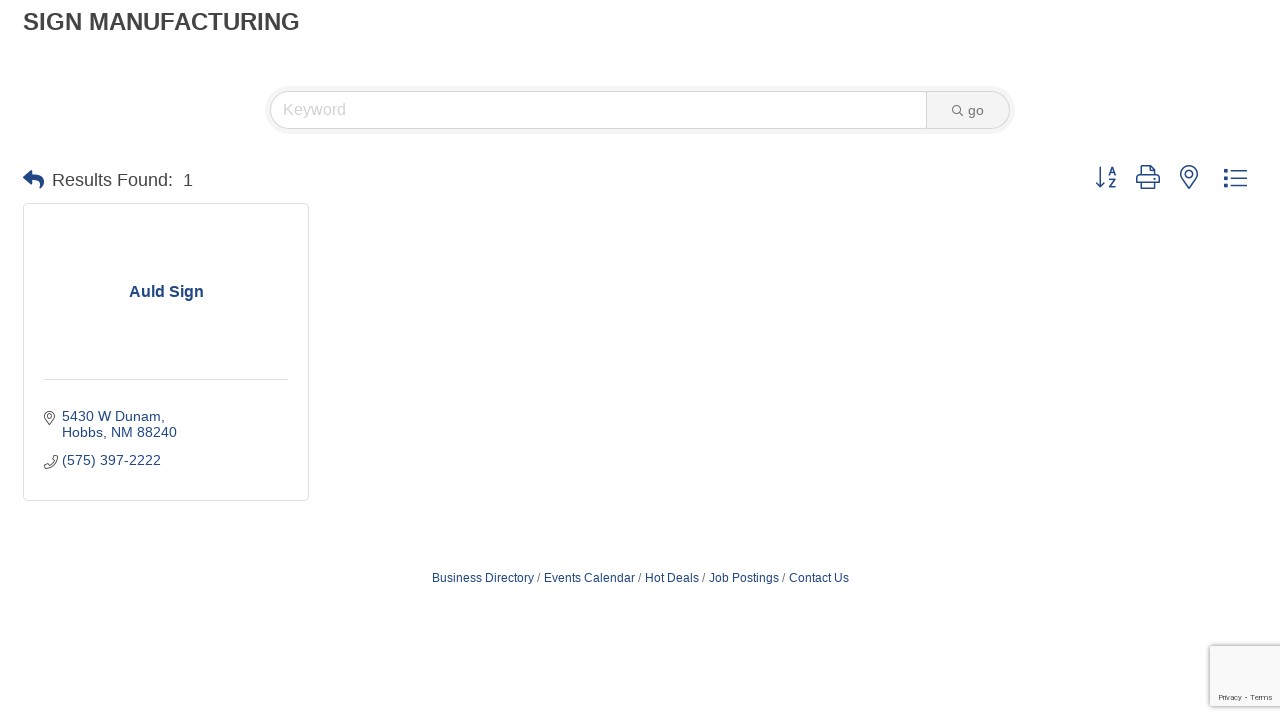

--- FILE ---
content_type: text/html; charset=utf-8
request_url: https://www.google.com/recaptcha/enterprise/anchor?ar=1&k=6LfI_T8rAAAAAMkWHrLP_GfSf3tLy9tKa839wcWa&co=aHR0cDovL2J1c2luZXNzLmhvYmJzLnNrcy5jb206ODA.&hl=en&v=PoyoqOPhxBO7pBk68S4YbpHZ&size=invisible&anchor-ms=20000&execute-ms=30000&cb=qgwrcl0dsa7
body_size: 48658
content:
<!DOCTYPE HTML><html dir="ltr" lang="en"><head><meta http-equiv="Content-Type" content="text/html; charset=UTF-8">
<meta http-equiv="X-UA-Compatible" content="IE=edge">
<title>reCAPTCHA</title>
<style type="text/css">
/* cyrillic-ext */
@font-face {
  font-family: 'Roboto';
  font-style: normal;
  font-weight: 400;
  font-stretch: 100%;
  src: url(//fonts.gstatic.com/s/roboto/v48/KFO7CnqEu92Fr1ME7kSn66aGLdTylUAMa3GUBHMdazTgWw.woff2) format('woff2');
  unicode-range: U+0460-052F, U+1C80-1C8A, U+20B4, U+2DE0-2DFF, U+A640-A69F, U+FE2E-FE2F;
}
/* cyrillic */
@font-face {
  font-family: 'Roboto';
  font-style: normal;
  font-weight: 400;
  font-stretch: 100%;
  src: url(//fonts.gstatic.com/s/roboto/v48/KFO7CnqEu92Fr1ME7kSn66aGLdTylUAMa3iUBHMdazTgWw.woff2) format('woff2');
  unicode-range: U+0301, U+0400-045F, U+0490-0491, U+04B0-04B1, U+2116;
}
/* greek-ext */
@font-face {
  font-family: 'Roboto';
  font-style: normal;
  font-weight: 400;
  font-stretch: 100%;
  src: url(//fonts.gstatic.com/s/roboto/v48/KFO7CnqEu92Fr1ME7kSn66aGLdTylUAMa3CUBHMdazTgWw.woff2) format('woff2');
  unicode-range: U+1F00-1FFF;
}
/* greek */
@font-face {
  font-family: 'Roboto';
  font-style: normal;
  font-weight: 400;
  font-stretch: 100%;
  src: url(//fonts.gstatic.com/s/roboto/v48/KFO7CnqEu92Fr1ME7kSn66aGLdTylUAMa3-UBHMdazTgWw.woff2) format('woff2');
  unicode-range: U+0370-0377, U+037A-037F, U+0384-038A, U+038C, U+038E-03A1, U+03A3-03FF;
}
/* math */
@font-face {
  font-family: 'Roboto';
  font-style: normal;
  font-weight: 400;
  font-stretch: 100%;
  src: url(//fonts.gstatic.com/s/roboto/v48/KFO7CnqEu92Fr1ME7kSn66aGLdTylUAMawCUBHMdazTgWw.woff2) format('woff2');
  unicode-range: U+0302-0303, U+0305, U+0307-0308, U+0310, U+0312, U+0315, U+031A, U+0326-0327, U+032C, U+032F-0330, U+0332-0333, U+0338, U+033A, U+0346, U+034D, U+0391-03A1, U+03A3-03A9, U+03B1-03C9, U+03D1, U+03D5-03D6, U+03F0-03F1, U+03F4-03F5, U+2016-2017, U+2034-2038, U+203C, U+2040, U+2043, U+2047, U+2050, U+2057, U+205F, U+2070-2071, U+2074-208E, U+2090-209C, U+20D0-20DC, U+20E1, U+20E5-20EF, U+2100-2112, U+2114-2115, U+2117-2121, U+2123-214F, U+2190, U+2192, U+2194-21AE, U+21B0-21E5, U+21F1-21F2, U+21F4-2211, U+2213-2214, U+2216-22FF, U+2308-230B, U+2310, U+2319, U+231C-2321, U+2336-237A, U+237C, U+2395, U+239B-23B7, U+23D0, U+23DC-23E1, U+2474-2475, U+25AF, U+25B3, U+25B7, U+25BD, U+25C1, U+25CA, U+25CC, U+25FB, U+266D-266F, U+27C0-27FF, U+2900-2AFF, U+2B0E-2B11, U+2B30-2B4C, U+2BFE, U+3030, U+FF5B, U+FF5D, U+1D400-1D7FF, U+1EE00-1EEFF;
}
/* symbols */
@font-face {
  font-family: 'Roboto';
  font-style: normal;
  font-weight: 400;
  font-stretch: 100%;
  src: url(//fonts.gstatic.com/s/roboto/v48/KFO7CnqEu92Fr1ME7kSn66aGLdTylUAMaxKUBHMdazTgWw.woff2) format('woff2');
  unicode-range: U+0001-000C, U+000E-001F, U+007F-009F, U+20DD-20E0, U+20E2-20E4, U+2150-218F, U+2190, U+2192, U+2194-2199, U+21AF, U+21E6-21F0, U+21F3, U+2218-2219, U+2299, U+22C4-22C6, U+2300-243F, U+2440-244A, U+2460-24FF, U+25A0-27BF, U+2800-28FF, U+2921-2922, U+2981, U+29BF, U+29EB, U+2B00-2BFF, U+4DC0-4DFF, U+FFF9-FFFB, U+10140-1018E, U+10190-1019C, U+101A0, U+101D0-101FD, U+102E0-102FB, U+10E60-10E7E, U+1D2C0-1D2D3, U+1D2E0-1D37F, U+1F000-1F0FF, U+1F100-1F1AD, U+1F1E6-1F1FF, U+1F30D-1F30F, U+1F315, U+1F31C, U+1F31E, U+1F320-1F32C, U+1F336, U+1F378, U+1F37D, U+1F382, U+1F393-1F39F, U+1F3A7-1F3A8, U+1F3AC-1F3AF, U+1F3C2, U+1F3C4-1F3C6, U+1F3CA-1F3CE, U+1F3D4-1F3E0, U+1F3ED, U+1F3F1-1F3F3, U+1F3F5-1F3F7, U+1F408, U+1F415, U+1F41F, U+1F426, U+1F43F, U+1F441-1F442, U+1F444, U+1F446-1F449, U+1F44C-1F44E, U+1F453, U+1F46A, U+1F47D, U+1F4A3, U+1F4B0, U+1F4B3, U+1F4B9, U+1F4BB, U+1F4BF, U+1F4C8-1F4CB, U+1F4D6, U+1F4DA, U+1F4DF, U+1F4E3-1F4E6, U+1F4EA-1F4ED, U+1F4F7, U+1F4F9-1F4FB, U+1F4FD-1F4FE, U+1F503, U+1F507-1F50B, U+1F50D, U+1F512-1F513, U+1F53E-1F54A, U+1F54F-1F5FA, U+1F610, U+1F650-1F67F, U+1F687, U+1F68D, U+1F691, U+1F694, U+1F698, U+1F6AD, U+1F6B2, U+1F6B9-1F6BA, U+1F6BC, U+1F6C6-1F6CF, U+1F6D3-1F6D7, U+1F6E0-1F6EA, U+1F6F0-1F6F3, U+1F6F7-1F6FC, U+1F700-1F7FF, U+1F800-1F80B, U+1F810-1F847, U+1F850-1F859, U+1F860-1F887, U+1F890-1F8AD, U+1F8B0-1F8BB, U+1F8C0-1F8C1, U+1F900-1F90B, U+1F93B, U+1F946, U+1F984, U+1F996, U+1F9E9, U+1FA00-1FA6F, U+1FA70-1FA7C, U+1FA80-1FA89, U+1FA8F-1FAC6, U+1FACE-1FADC, U+1FADF-1FAE9, U+1FAF0-1FAF8, U+1FB00-1FBFF;
}
/* vietnamese */
@font-face {
  font-family: 'Roboto';
  font-style: normal;
  font-weight: 400;
  font-stretch: 100%;
  src: url(//fonts.gstatic.com/s/roboto/v48/KFO7CnqEu92Fr1ME7kSn66aGLdTylUAMa3OUBHMdazTgWw.woff2) format('woff2');
  unicode-range: U+0102-0103, U+0110-0111, U+0128-0129, U+0168-0169, U+01A0-01A1, U+01AF-01B0, U+0300-0301, U+0303-0304, U+0308-0309, U+0323, U+0329, U+1EA0-1EF9, U+20AB;
}
/* latin-ext */
@font-face {
  font-family: 'Roboto';
  font-style: normal;
  font-weight: 400;
  font-stretch: 100%;
  src: url(//fonts.gstatic.com/s/roboto/v48/KFO7CnqEu92Fr1ME7kSn66aGLdTylUAMa3KUBHMdazTgWw.woff2) format('woff2');
  unicode-range: U+0100-02BA, U+02BD-02C5, U+02C7-02CC, U+02CE-02D7, U+02DD-02FF, U+0304, U+0308, U+0329, U+1D00-1DBF, U+1E00-1E9F, U+1EF2-1EFF, U+2020, U+20A0-20AB, U+20AD-20C0, U+2113, U+2C60-2C7F, U+A720-A7FF;
}
/* latin */
@font-face {
  font-family: 'Roboto';
  font-style: normal;
  font-weight: 400;
  font-stretch: 100%;
  src: url(//fonts.gstatic.com/s/roboto/v48/KFO7CnqEu92Fr1ME7kSn66aGLdTylUAMa3yUBHMdazQ.woff2) format('woff2');
  unicode-range: U+0000-00FF, U+0131, U+0152-0153, U+02BB-02BC, U+02C6, U+02DA, U+02DC, U+0304, U+0308, U+0329, U+2000-206F, U+20AC, U+2122, U+2191, U+2193, U+2212, U+2215, U+FEFF, U+FFFD;
}
/* cyrillic-ext */
@font-face {
  font-family: 'Roboto';
  font-style: normal;
  font-weight: 500;
  font-stretch: 100%;
  src: url(//fonts.gstatic.com/s/roboto/v48/KFO7CnqEu92Fr1ME7kSn66aGLdTylUAMa3GUBHMdazTgWw.woff2) format('woff2');
  unicode-range: U+0460-052F, U+1C80-1C8A, U+20B4, U+2DE0-2DFF, U+A640-A69F, U+FE2E-FE2F;
}
/* cyrillic */
@font-face {
  font-family: 'Roboto';
  font-style: normal;
  font-weight: 500;
  font-stretch: 100%;
  src: url(//fonts.gstatic.com/s/roboto/v48/KFO7CnqEu92Fr1ME7kSn66aGLdTylUAMa3iUBHMdazTgWw.woff2) format('woff2');
  unicode-range: U+0301, U+0400-045F, U+0490-0491, U+04B0-04B1, U+2116;
}
/* greek-ext */
@font-face {
  font-family: 'Roboto';
  font-style: normal;
  font-weight: 500;
  font-stretch: 100%;
  src: url(//fonts.gstatic.com/s/roboto/v48/KFO7CnqEu92Fr1ME7kSn66aGLdTylUAMa3CUBHMdazTgWw.woff2) format('woff2');
  unicode-range: U+1F00-1FFF;
}
/* greek */
@font-face {
  font-family: 'Roboto';
  font-style: normal;
  font-weight: 500;
  font-stretch: 100%;
  src: url(//fonts.gstatic.com/s/roboto/v48/KFO7CnqEu92Fr1ME7kSn66aGLdTylUAMa3-UBHMdazTgWw.woff2) format('woff2');
  unicode-range: U+0370-0377, U+037A-037F, U+0384-038A, U+038C, U+038E-03A1, U+03A3-03FF;
}
/* math */
@font-face {
  font-family: 'Roboto';
  font-style: normal;
  font-weight: 500;
  font-stretch: 100%;
  src: url(//fonts.gstatic.com/s/roboto/v48/KFO7CnqEu92Fr1ME7kSn66aGLdTylUAMawCUBHMdazTgWw.woff2) format('woff2');
  unicode-range: U+0302-0303, U+0305, U+0307-0308, U+0310, U+0312, U+0315, U+031A, U+0326-0327, U+032C, U+032F-0330, U+0332-0333, U+0338, U+033A, U+0346, U+034D, U+0391-03A1, U+03A3-03A9, U+03B1-03C9, U+03D1, U+03D5-03D6, U+03F0-03F1, U+03F4-03F5, U+2016-2017, U+2034-2038, U+203C, U+2040, U+2043, U+2047, U+2050, U+2057, U+205F, U+2070-2071, U+2074-208E, U+2090-209C, U+20D0-20DC, U+20E1, U+20E5-20EF, U+2100-2112, U+2114-2115, U+2117-2121, U+2123-214F, U+2190, U+2192, U+2194-21AE, U+21B0-21E5, U+21F1-21F2, U+21F4-2211, U+2213-2214, U+2216-22FF, U+2308-230B, U+2310, U+2319, U+231C-2321, U+2336-237A, U+237C, U+2395, U+239B-23B7, U+23D0, U+23DC-23E1, U+2474-2475, U+25AF, U+25B3, U+25B7, U+25BD, U+25C1, U+25CA, U+25CC, U+25FB, U+266D-266F, U+27C0-27FF, U+2900-2AFF, U+2B0E-2B11, U+2B30-2B4C, U+2BFE, U+3030, U+FF5B, U+FF5D, U+1D400-1D7FF, U+1EE00-1EEFF;
}
/* symbols */
@font-face {
  font-family: 'Roboto';
  font-style: normal;
  font-weight: 500;
  font-stretch: 100%;
  src: url(//fonts.gstatic.com/s/roboto/v48/KFO7CnqEu92Fr1ME7kSn66aGLdTylUAMaxKUBHMdazTgWw.woff2) format('woff2');
  unicode-range: U+0001-000C, U+000E-001F, U+007F-009F, U+20DD-20E0, U+20E2-20E4, U+2150-218F, U+2190, U+2192, U+2194-2199, U+21AF, U+21E6-21F0, U+21F3, U+2218-2219, U+2299, U+22C4-22C6, U+2300-243F, U+2440-244A, U+2460-24FF, U+25A0-27BF, U+2800-28FF, U+2921-2922, U+2981, U+29BF, U+29EB, U+2B00-2BFF, U+4DC0-4DFF, U+FFF9-FFFB, U+10140-1018E, U+10190-1019C, U+101A0, U+101D0-101FD, U+102E0-102FB, U+10E60-10E7E, U+1D2C0-1D2D3, U+1D2E0-1D37F, U+1F000-1F0FF, U+1F100-1F1AD, U+1F1E6-1F1FF, U+1F30D-1F30F, U+1F315, U+1F31C, U+1F31E, U+1F320-1F32C, U+1F336, U+1F378, U+1F37D, U+1F382, U+1F393-1F39F, U+1F3A7-1F3A8, U+1F3AC-1F3AF, U+1F3C2, U+1F3C4-1F3C6, U+1F3CA-1F3CE, U+1F3D4-1F3E0, U+1F3ED, U+1F3F1-1F3F3, U+1F3F5-1F3F7, U+1F408, U+1F415, U+1F41F, U+1F426, U+1F43F, U+1F441-1F442, U+1F444, U+1F446-1F449, U+1F44C-1F44E, U+1F453, U+1F46A, U+1F47D, U+1F4A3, U+1F4B0, U+1F4B3, U+1F4B9, U+1F4BB, U+1F4BF, U+1F4C8-1F4CB, U+1F4D6, U+1F4DA, U+1F4DF, U+1F4E3-1F4E6, U+1F4EA-1F4ED, U+1F4F7, U+1F4F9-1F4FB, U+1F4FD-1F4FE, U+1F503, U+1F507-1F50B, U+1F50D, U+1F512-1F513, U+1F53E-1F54A, U+1F54F-1F5FA, U+1F610, U+1F650-1F67F, U+1F687, U+1F68D, U+1F691, U+1F694, U+1F698, U+1F6AD, U+1F6B2, U+1F6B9-1F6BA, U+1F6BC, U+1F6C6-1F6CF, U+1F6D3-1F6D7, U+1F6E0-1F6EA, U+1F6F0-1F6F3, U+1F6F7-1F6FC, U+1F700-1F7FF, U+1F800-1F80B, U+1F810-1F847, U+1F850-1F859, U+1F860-1F887, U+1F890-1F8AD, U+1F8B0-1F8BB, U+1F8C0-1F8C1, U+1F900-1F90B, U+1F93B, U+1F946, U+1F984, U+1F996, U+1F9E9, U+1FA00-1FA6F, U+1FA70-1FA7C, U+1FA80-1FA89, U+1FA8F-1FAC6, U+1FACE-1FADC, U+1FADF-1FAE9, U+1FAF0-1FAF8, U+1FB00-1FBFF;
}
/* vietnamese */
@font-face {
  font-family: 'Roboto';
  font-style: normal;
  font-weight: 500;
  font-stretch: 100%;
  src: url(//fonts.gstatic.com/s/roboto/v48/KFO7CnqEu92Fr1ME7kSn66aGLdTylUAMa3OUBHMdazTgWw.woff2) format('woff2');
  unicode-range: U+0102-0103, U+0110-0111, U+0128-0129, U+0168-0169, U+01A0-01A1, U+01AF-01B0, U+0300-0301, U+0303-0304, U+0308-0309, U+0323, U+0329, U+1EA0-1EF9, U+20AB;
}
/* latin-ext */
@font-face {
  font-family: 'Roboto';
  font-style: normal;
  font-weight: 500;
  font-stretch: 100%;
  src: url(//fonts.gstatic.com/s/roboto/v48/KFO7CnqEu92Fr1ME7kSn66aGLdTylUAMa3KUBHMdazTgWw.woff2) format('woff2');
  unicode-range: U+0100-02BA, U+02BD-02C5, U+02C7-02CC, U+02CE-02D7, U+02DD-02FF, U+0304, U+0308, U+0329, U+1D00-1DBF, U+1E00-1E9F, U+1EF2-1EFF, U+2020, U+20A0-20AB, U+20AD-20C0, U+2113, U+2C60-2C7F, U+A720-A7FF;
}
/* latin */
@font-face {
  font-family: 'Roboto';
  font-style: normal;
  font-weight: 500;
  font-stretch: 100%;
  src: url(//fonts.gstatic.com/s/roboto/v48/KFO7CnqEu92Fr1ME7kSn66aGLdTylUAMa3yUBHMdazQ.woff2) format('woff2');
  unicode-range: U+0000-00FF, U+0131, U+0152-0153, U+02BB-02BC, U+02C6, U+02DA, U+02DC, U+0304, U+0308, U+0329, U+2000-206F, U+20AC, U+2122, U+2191, U+2193, U+2212, U+2215, U+FEFF, U+FFFD;
}
/* cyrillic-ext */
@font-face {
  font-family: 'Roboto';
  font-style: normal;
  font-weight: 900;
  font-stretch: 100%;
  src: url(//fonts.gstatic.com/s/roboto/v48/KFO7CnqEu92Fr1ME7kSn66aGLdTylUAMa3GUBHMdazTgWw.woff2) format('woff2');
  unicode-range: U+0460-052F, U+1C80-1C8A, U+20B4, U+2DE0-2DFF, U+A640-A69F, U+FE2E-FE2F;
}
/* cyrillic */
@font-face {
  font-family: 'Roboto';
  font-style: normal;
  font-weight: 900;
  font-stretch: 100%;
  src: url(//fonts.gstatic.com/s/roboto/v48/KFO7CnqEu92Fr1ME7kSn66aGLdTylUAMa3iUBHMdazTgWw.woff2) format('woff2');
  unicode-range: U+0301, U+0400-045F, U+0490-0491, U+04B0-04B1, U+2116;
}
/* greek-ext */
@font-face {
  font-family: 'Roboto';
  font-style: normal;
  font-weight: 900;
  font-stretch: 100%;
  src: url(//fonts.gstatic.com/s/roboto/v48/KFO7CnqEu92Fr1ME7kSn66aGLdTylUAMa3CUBHMdazTgWw.woff2) format('woff2');
  unicode-range: U+1F00-1FFF;
}
/* greek */
@font-face {
  font-family: 'Roboto';
  font-style: normal;
  font-weight: 900;
  font-stretch: 100%;
  src: url(//fonts.gstatic.com/s/roboto/v48/KFO7CnqEu92Fr1ME7kSn66aGLdTylUAMa3-UBHMdazTgWw.woff2) format('woff2');
  unicode-range: U+0370-0377, U+037A-037F, U+0384-038A, U+038C, U+038E-03A1, U+03A3-03FF;
}
/* math */
@font-face {
  font-family: 'Roboto';
  font-style: normal;
  font-weight: 900;
  font-stretch: 100%;
  src: url(//fonts.gstatic.com/s/roboto/v48/KFO7CnqEu92Fr1ME7kSn66aGLdTylUAMawCUBHMdazTgWw.woff2) format('woff2');
  unicode-range: U+0302-0303, U+0305, U+0307-0308, U+0310, U+0312, U+0315, U+031A, U+0326-0327, U+032C, U+032F-0330, U+0332-0333, U+0338, U+033A, U+0346, U+034D, U+0391-03A1, U+03A3-03A9, U+03B1-03C9, U+03D1, U+03D5-03D6, U+03F0-03F1, U+03F4-03F5, U+2016-2017, U+2034-2038, U+203C, U+2040, U+2043, U+2047, U+2050, U+2057, U+205F, U+2070-2071, U+2074-208E, U+2090-209C, U+20D0-20DC, U+20E1, U+20E5-20EF, U+2100-2112, U+2114-2115, U+2117-2121, U+2123-214F, U+2190, U+2192, U+2194-21AE, U+21B0-21E5, U+21F1-21F2, U+21F4-2211, U+2213-2214, U+2216-22FF, U+2308-230B, U+2310, U+2319, U+231C-2321, U+2336-237A, U+237C, U+2395, U+239B-23B7, U+23D0, U+23DC-23E1, U+2474-2475, U+25AF, U+25B3, U+25B7, U+25BD, U+25C1, U+25CA, U+25CC, U+25FB, U+266D-266F, U+27C0-27FF, U+2900-2AFF, U+2B0E-2B11, U+2B30-2B4C, U+2BFE, U+3030, U+FF5B, U+FF5D, U+1D400-1D7FF, U+1EE00-1EEFF;
}
/* symbols */
@font-face {
  font-family: 'Roboto';
  font-style: normal;
  font-weight: 900;
  font-stretch: 100%;
  src: url(//fonts.gstatic.com/s/roboto/v48/KFO7CnqEu92Fr1ME7kSn66aGLdTylUAMaxKUBHMdazTgWw.woff2) format('woff2');
  unicode-range: U+0001-000C, U+000E-001F, U+007F-009F, U+20DD-20E0, U+20E2-20E4, U+2150-218F, U+2190, U+2192, U+2194-2199, U+21AF, U+21E6-21F0, U+21F3, U+2218-2219, U+2299, U+22C4-22C6, U+2300-243F, U+2440-244A, U+2460-24FF, U+25A0-27BF, U+2800-28FF, U+2921-2922, U+2981, U+29BF, U+29EB, U+2B00-2BFF, U+4DC0-4DFF, U+FFF9-FFFB, U+10140-1018E, U+10190-1019C, U+101A0, U+101D0-101FD, U+102E0-102FB, U+10E60-10E7E, U+1D2C0-1D2D3, U+1D2E0-1D37F, U+1F000-1F0FF, U+1F100-1F1AD, U+1F1E6-1F1FF, U+1F30D-1F30F, U+1F315, U+1F31C, U+1F31E, U+1F320-1F32C, U+1F336, U+1F378, U+1F37D, U+1F382, U+1F393-1F39F, U+1F3A7-1F3A8, U+1F3AC-1F3AF, U+1F3C2, U+1F3C4-1F3C6, U+1F3CA-1F3CE, U+1F3D4-1F3E0, U+1F3ED, U+1F3F1-1F3F3, U+1F3F5-1F3F7, U+1F408, U+1F415, U+1F41F, U+1F426, U+1F43F, U+1F441-1F442, U+1F444, U+1F446-1F449, U+1F44C-1F44E, U+1F453, U+1F46A, U+1F47D, U+1F4A3, U+1F4B0, U+1F4B3, U+1F4B9, U+1F4BB, U+1F4BF, U+1F4C8-1F4CB, U+1F4D6, U+1F4DA, U+1F4DF, U+1F4E3-1F4E6, U+1F4EA-1F4ED, U+1F4F7, U+1F4F9-1F4FB, U+1F4FD-1F4FE, U+1F503, U+1F507-1F50B, U+1F50D, U+1F512-1F513, U+1F53E-1F54A, U+1F54F-1F5FA, U+1F610, U+1F650-1F67F, U+1F687, U+1F68D, U+1F691, U+1F694, U+1F698, U+1F6AD, U+1F6B2, U+1F6B9-1F6BA, U+1F6BC, U+1F6C6-1F6CF, U+1F6D3-1F6D7, U+1F6E0-1F6EA, U+1F6F0-1F6F3, U+1F6F7-1F6FC, U+1F700-1F7FF, U+1F800-1F80B, U+1F810-1F847, U+1F850-1F859, U+1F860-1F887, U+1F890-1F8AD, U+1F8B0-1F8BB, U+1F8C0-1F8C1, U+1F900-1F90B, U+1F93B, U+1F946, U+1F984, U+1F996, U+1F9E9, U+1FA00-1FA6F, U+1FA70-1FA7C, U+1FA80-1FA89, U+1FA8F-1FAC6, U+1FACE-1FADC, U+1FADF-1FAE9, U+1FAF0-1FAF8, U+1FB00-1FBFF;
}
/* vietnamese */
@font-face {
  font-family: 'Roboto';
  font-style: normal;
  font-weight: 900;
  font-stretch: 100%;
  src: url(//fonts.gstatic.com/s/roboto/v48/KFO7CnqEu92Fr1ME7kSn66aGLdTylUAMa3OUBHMdazTgWw.woff2) format('woff2');
  unicode-range: U+0102-0103, U+0110-0111, U+0128-0129, U+0168-0169, U+01A0-01A1, U+01AF-01B0, U+0300-0301, U+0303-0304, U+0308-0309, U+0323, U+0329, U+1EA0-1EF9, U+20AB;
}
/* latin-ext */
@font-face {
  font-family: 'Roboto';
  font-style: normal;
  font-weight: 900;
  font-stretch: 100%;
  src: url(//fonts.gstatic.com/s/roboto/v48/KFO7CnqEu92Fr1ME7kSn66aGLdTylUAMa3KUBHMdazTgWw.woff2) format('woff2');
  unicode-range: U+0100-02BA, U+02BD-02C5, U+02C7-02CC, U+02CE-02D7, U+02DD-02FF, U+0304, U+0308, U+0329, U+1D00-1DBF, U+1E00-1E9F, U+1EF2-1EFF, U+2020, U+20A0-20AB, U+20AD-20C0, U+2113, U+2C60-2C7F, U+A720-A7FF;
}
/* latin */
@font-face {
  font-family: 'Roboto';
  font-style: normal;
  font-weight: 900;
  font-stretch: 100%;
  src: url(//fonts.gstatic.com/s/roboto/v48/KFO7CnqEu92Fr1ME7kSn66aGLdTylUAMa3yUBHMdazQ.woff2) format('woff2');
  unicode-range: U+0000-00FF, U+0131, U+0152-0153, U+02BB-02BC, U+02C6, U+02DA, U+02DC, U+0304, U+0308, U+0329, U+2000-206F, U+20AC, U+2122, U+2191, U+2193, U+2212, U+2215, U+FEFF, U+FFFD;
}

</style>
<link rel="stylesheet" type="text/css" href="https://www.gstatic.com/recaptcha/releases/PoyoqOPhxBO7pBk68S4YbpHZ/styles__ltr.css">
<script nonce="hbE1t7a19BGHhsRqoSV2Mw" type="text/javascript">window['__recaptcha_api'] = 'https://www.google.com/recaptcha/enterprise/';</script>
<script type="text/javascript" src="https://www.gstatic.com/recaptcha/releases/PoyoqOPhxBO7pBk68S4YbpHZ/recaptcha__en.js" nonce="hbE1t7a19BGHhsRqoSV2Mw">
      
    </script></head>
<body><div id="rc-anchor-alert" class="rc-anchor-alert"></div>
<input type="hidden" id="recaptcha-token" value="[base64]">
<script type="text/javascript" nonce="hbE1t7a19BGHhsRqoSV2Mw">
      recaptcha.anchor.Main.init("[\x22ainput\x22,[\x22bgdata\x22,\x22\x22,\[base64]/[base64]/[base64]/bmV3IHJbeF0oY1swXSk6RT09Mj9uZXcgclt4XShjWzBdLGNbMV0pOkU9PTM/bmV3IHJbeF0oY1swXSxjWzFdLGNbMl0pOkU9PTQ/[base64]/[base64]/[base64]/[base64]/[base64]/[base64]/[base64]/[base64]\x22,\[base64]\\u003d\x22,\x22w79Gw605d8KswovDuh3DmEU0YkVbwrTCkRDDgiXCuw1pwqHCmALCrUs8w6c/[base64]/CqsO6SAvClFHCk0MFwqvDq8KvPsKHZsKvw59RwqfDgsOzwq82w5XCs8KPw4LCpSLDsUN+UsO/wqEqOH7CrcKBw5fCicOQwqzCmVnCkcOPw4bCsjPDn8Kow6HCnsKtw7N+JAVXJcOJwoYDwpxyBMO2CxMmR8KnI1LDg8K8C8K1w5bCkh/CnAV2ZnVjwqvDtS8fVXHCgMK4PirDqsOdw5l+EW3Cqh7Dk8Omw5gXw6LDtcOaaRfDm8OQw4QcbcKCwoXDuMKnOgwfSHrDrWMQwpxnIcKmKMOWwrAwwookw5jCuMOFBMKzw6ZkwrfCk8OBwpYvw7/Ci2PDicOlFVFCwpXCtUMHEsKjacO+wpLCtMOvw4TDpnfCssKvX34yw7zDlEnCqmvDjmjDu8Kuwpk1woTCoMOpwr1ZQBxTCsO3dFcHwoTCgRF5UTFhSMObc8Ouwp/DnDwtwpHDkAJ6w6rDqcOnwptVwqDCnHTCi03CjMK3QcK2K8OPw7oewoZrwqXCssOpe1BMTSPChcKyw45Cw53ClDgtw7FFCsKGwrDDo8KiAMK1wpLDjcK/w4Mpw5ZqNHZhwpEVBR/Cl1zDu8OXCF3CsEjDsxNgD8OtwqDDsWAPwoHCrcK+P19Ww5PDsMOOSsKxMyHDqBPCjB4xwqNNbADCkcO1w4QwbE7DpTjDlMOwO2HDrcKgBj1gEcK7DjR4wrnDpMOgX2sCw5hvQCs+w7k+JibDgsKDwoYcJcOLw5fCpcOEADfCtMO8w6PDpi/[base64]/ClcKFRMKCwos2w4nDu8ObLgXCsW3Ci1fCjVLCtMO0QsOvVsKVa1/DqMKJw5XCicOfasK0w7XDm8O3T8KdPMKXOcOCw71nVsOOEMOkw7DCn8KhwrouwqVIwpsQw5M5w5jDlMKJw6rCi8KKThouJA11RFJ6wrQGw73DusOnw6XCmk/Ci8OJcjkzwpBVIm8lw5tebXLDpj3CjAsswpxew7UUwpdPw5UHwq7DrVEhWsObw5XDnB5JwqrCi0bDvcKxfcKRw73DtMK/wpPDjcOLw4vDsD7ChVZIw5vCsWFwP8ODw4cKwqbCrRLCiMKoH8KzwpvCksOBMcKZwr5YIQrDr8OkPSZzHQ5AP0RMAmzDiMKeVVA/w49qwp8uDj9LwpTDgMO3SxtUMsKmCWhoVwpSXsOMdsOyOMOWOsKHwpAtw7Flwok+wp47w5diRz9sAHZ/w6ciSirDgMKnw7VOwq7CjUvDnyfDtMOXw63CpxjCq8O7YMKbw7gfw6nCrksIOj0hF8KTHDsuE8O3LcK9SSzCpxvDu8K0NzxgwqAow59nw6nDm8OCXFAERcKrw6nDhyTDv2PCocK7wqrCrXwEfQAUwpNCwpTCsR3DiGrCvgpAwrzDtXTDlxLCmD/Dk8OVw7t0w4p2NUTDusKiwrcfw4cPN8KYwrnCvsO/wpbCkQBhwrTCucKKG8OawpLDv8O/[base64]/CijlnfMKSw57DlcOwwo9HCwLDpsKywqY5XMO/w6zDgsOAwrrCscKOw5jCnjfDu8KSw5Fhw6pcwoEREcOSWMKCw75ccsKqw6bDkMKww6E7e0BoegTDnXPClnPCkWHCsF0iXcKqRcO0BcKySAF3w7k/[base64]/DkcOLw5HCszRdLsOgECgnw6Zsw6fDtSbCkMKWw7cew7PDrsOhV8ORGcKGSMKSdcOCwqciQsOuSkIvfMK1w4nCrsORwqrCicKmw7HCvMOZF0FuCl/[base64]/DrMOdwpRFw7AFUDDDkiTDoXXChDjDmcO6w7FVP8KdwotgR8KPG8OjG8O8w4zCvMK/w5hswqJTwobDpDYtw4wywp/Dgysge8OuQcOmw4DDlcOIei04wqXDpBJLdT1nJDPDk8KvT8KMTgUcccONVMKhwoTDq8OXwpXCgcKfezbCnsOOZ8Kyw5XDhsK+JmXDuUhxwovCl8OSGizCvcOhw5nChzfCucK9b8O6fcKrX8Kaw4HDnMOXPMO1wqJHw7x+IMOGw6pLwpssQW81wqAgw5PCicONwpklw5/CtMKQwpgCw4bDryLCkcOzw4nCtE4vTMK2w73Do0BOw6RXVsKswqQHJMKWUDJRw4tFVMOzHEsBw7Iqwrtdw7JbMAxlAkXCusODZ1/CkFcHwrrDqcKbw4vCqEvCrUDDmsKJw58Ewp7DmjRvX8Opw7k5woXCjVbCgArDjsOnw6rChx7Ci8Omwp3CvmzDiMO7w63DgcKLwpXDjXEUccOVw4ILw5vCu8KYW2zCpMOsd2bCtC/Dmx0gwp7DshzDvlbDi8KNVG3CkcKCw7lERcKIMSZhOyzDmkg3woRzAR3DnW7DjcOEw4g3wpRsw4VHJ8KAwqw8OsO6wrskRGU8w5zDgcK6FMKWU2QJwpdvb8KtwpxAOC5aw5HDoMOWw7hqEmHCgMOoCMKAwoTCm8KIwqfDqzHCsMK+ISXDt0vCgW7DnmJ/KMKywoDCljPCvyVHQRPCrTs2w4vCvcOqIlsyw4pXwo5rwrfDgsOSwrMpwpIvw6nDosKgPsO+ccKlJMKvwpTCm8O0wp4CSsKtW3BNw6/Ck8KsU3pFAXRFZhRgw6PDlkwuAyUfQH3DvBHDkg/DqVo3wqLDrgsUw5vDkQDCnMOYw7FCeRQeF8KmPhvCo8KywosrSCfCjE0Ew47DoMKIQsOQGyjDlg8Lw5wXwoglccOoJMOSw4bCt8OKwpxlDCBfLVXDjAbDkRjDqsOgwoc4T8Klwp/DgHcqHnDDv07DgMOGw7/DoDpDw6vCgcO6PcOeKGUpw6rClUBfwqB1VcO9woTCt1bCqMKRwp5yGcOSw5XCuxfDhjDDpsKZKSlhwrATKkxJSMKHw68xMTrCuMOiwrw7w7bDtcKHGDJSwppPwobCqMKSSQB4eMKWemF/[base64]/ClyIdGcKFwrxXwrFuMsKFDyfCtcOpFcKlBhjCvMK7woEuwq0GPsODwo/DkQUww6HDt8OPFgjCgjYXw7VEw4/DlMO7w4Rrw5nCgHxXw6cAw75OXG7CkcK+VsKoHMKtaMK7bMOrO1lkMV1fTG3Cv8Ohw5HCr11Twr96wrvCosOefMK0wprCrCw6wppwTXvDthvDhEIXw6wgMRzDliIawp9iw5V4CcKKSER2w5ZwbsOcDhk/w5xLwrbDjG4LwqNLwqNzwprDmncDJihGA8KyRMKQPcKdV0srBMOXwq/CtsOnw7pgFMK5Y8K+w5/[base64]/B14gMsOqw6vDp2sRKTzDmgjCscObwqBvw6bDlDTDicOPQsOIwqnCvsOHw5Ryw7x0w6DDqcOvwqVuwptkwrvCq8OGHcObZ8KyfGQSMMOUw4TCt8OeF8KYw7zCpGfDgcKGYSvDnMOdKTFhwoFlYMOZQMOfZ8O6O8KPwqjDmQ1FwqVLw40/woYZw43CpcK2wrXDnRnDtHPDjDtYXcOhfcKEwqhiw5rDjCfDtcOnTMOvwp4ecxk0w4gpwpAHa8O/[base64]/CksKya2bDmXJ7wpErwqbCm8KcX8ORJsKkw6kJwrZgOsOkwofCs8O4FCnCqkLCtgZswoXDhjZINsKRcA5sI0J2wo3ClsKBB0hfRj/ClcK2wpJ9w5HChMO/VcKJXMKCw6bCpyxjP3XDgygOwqAbw5DDusK3VhJdwrjCm0VBw73CqMOuPcOAX8KpWAxQw4rDrTfDjkHCsEItacOvwr8LYC8zw4JheDHDvRRPUcOSwrfCj0M0w4vCtAHClsOnwofDhyjDu8KUPsKIw73CnCPDk8OnwpHCk0LCjHx1wrgEwrI2EFTCkcO/w47CvsODfsOaEgHCvcOJYD01w4ZdfTTDjiTCsloTOsOIQnbDiAXCmcKkwp3CgsKZXWQfwoLDrsKEwqwpw6UVw5nDsBbCtsKOw6FLw6c+w6dGwrJQGMOoHxXCpMOvwpzDq8OFNMOdw63DoXM/X8OndlPDu1ROYsKqAMOMw5NBXVpvwqw5wqzCncOGcX/DrsKya8O8HsOowoLCm2hfWsKxwrhCOm/CthvCvDPDv8K5wqNVCELCnsK9wpTDniFTcMO+w5nDicK9bGvDi8OTwpI5BUlVw64Uw7PDpcKJM8OUw7DDjsKsw5E6w49fwqE0w7bCncKvVMOlaHnClsKdXGwNKHfCsypvMD/CssK6FcOxwqoPwox9w55NwpDDtsKtw7E5w4HDvcKXwo9uw4nDnMKEwrUgOsOOGMOeecONHHd2FgHCucOsNcOlwpfDkMKrw7fCjCUowqvCl2AScnHChm/DhnrDo8OERj7ClMKTDVQjwqTCoMO3wr0yWcOOw6dzw4IOwo5rJ31fMMKfwrpxw5/[base64]/DvyTCj8OIw5w/[base64]/CvHlBwp3Dq8OHw6vDpCDDkzBAOj1nW8OLwpc/GcKFw4EPwpJ1HcOfwpXDrsOfw5I2w4PCsRRKFDfDtcOow6R5fsK6wqrDksKiwq/CulBpw5FtYnJ4SXwMwp1RwrU1wolTMMKrTMO/w77DnhtPJ8KYwpjDjMOxNgJfw6HCjwjDt0jDshvDpMKnexJbNMOeTMONwphlw77Ci1jDkcO5w7jCsMOtw48CXzBdbcOjWyDCtcOHADo7w5UFwqvDjcO/w5rCo8O/wrHClTRmw6fCnsOnwopHwr/DglttwrzDp8KJw4VSwoxOFMKZG8OOw5nDrFxdR3EkwpjDlMKXw4TCq1/CvgrDoSbCqmXCnRXDgVlYwo4OWSbCrMKFw4PCqcO+wqNgTmzDjMOHw6HCpGAML8Kmw6jDoiZww6crNGwyw50BKmjCmU0Zw7ccJwx+woLCuAQywq0aJcKwdzjDqHzCm8KOw4nDlsKFfcKgwpQjwrnCusKVwrZhEsOywr/Co8KUG8KvcEfDk8OIXwrDmks/FMKNwobCg8ORScKMbcKXwpDCmEnDlxTDrEbCngDCh8OBPToWw4Nuw4TDisKHCHnDiVTClR8Ow6bCmcKQMMKfwrwaw7ldwrHCmsONCcOtJ0HCnsK8w6nDmSXDuEfDn8KUw79WMcO5TWw/S8KNNMKZFcKqPVUAE8K2wp8KJEHCkMKbYcOMw5Miwp8qNGxTw51twqzDucKGQcKKwpgHw5HDvcKRwoHDiU0JWcKowpnDsF/DncOcw54RwoItwoXCt8KIw7rCrT45w506wpoOw6bCnADDjGdPR3xrIcKpwqMvY8Oew63DtSfDjcKZw7RNUcK7X1XDqMO1MDwyFhpywpl0woVvRm7DhcOQWmPDtcOdLnkCwpNTVsO9wr/CsXvCpXPCqnbDq8KmwqbDvsOHXsKgE2jDsWwRw5xFVcKgw6U5w5BVEMORCQXDuMKtScKvw4bDicKicGoeAsKfwqvDm21ywqnCrELCh8OqGcOSCFDDmxjDuTnCocOpN1rDjiY1wpJTWkJID8KGw7hCKcKhw7rClkHCoF/DlcKXw5LDljRbw5XDjB5bBsOYwpTDih3ChgVTw6vCl1ITwqHDgsKnf8OSRMKTw63CtW1ocQXDhnZmwrlnZzvCtDgrwoDCj8KPSWMIwqBLwoJ4wqZKw78wLMKMXcOKwrJjwpUNQErDmXw8KMKywoHCmAt5woEcwq/DiMO+KcKpM8OeAAYmwqA6wpLCrcOGfcKXCEBZAMOMMBXDomHDt0TCucKqQcKHw7MJNcKLw5fDqxlDwr7CtMOWNcKow5TCnFbDjFoHw70sw5gzw6BHwolGwqItcsKoFcOew6PDpsK6K8KRBmLDnwEVAcOPwpXDicKiw6ZsccKdBsOswoLCu8OLV2FzworCv2/CgcOBLMOgwqbCnTTClGxtd8O/[base64]/[base64]/GMONLzHCjMK0wqkRQThOZyTDiMKYJcOZMsKMwpjDk8OQJmjDnGnDkDkhw6zCjsO2c3/[base64]/ah3Cnj4qEg0IS8K4w67CvMKSSMOSP8OIOMKtJDBNSSxZw4LClcKzHEI7wo/DpWHDusK9w4bDvhjDpxwYw5NFwrI+J8K1woPDr0onwpTDsk/CsMKgGMOFw5ohPsK3dTRNPMK9w4JMwpfDgVXDssOKw4DDg8K7wq0Zw6HCsEbDvsO+EcKRw5LCgcO4wpnCs0vCjBlkf23CuTc0w4ZKw6DCux/Du8KTw7TCuxAvNcKLw5TDqMKmLsOzwqU/[base64]/ClnLDt2rDj3zCl0F3HRHCkcKpH8OZw5vCmMO9WSJAwq7DkMKbw7cCaipOAcKIwrY5MsOdwqUxw7vCjsKZAScewrXCpAITw6fDnH1cwo0LwrlSbWvCmMO2w7jCr8OWci/Cv1PCpMKTNcOrwo9rRDLDtl/DuGoGFsOgw7VSbcKQOEzChAHDlR1EwqkRNwjCl8OywqInw7jDgG3DhTpBbBwhacOLAXccw6A8aMOrw419w4R0bzMxw54ow6rDmsOYH8Oww4bCmynDo2ssSl/DhsKyCChew4nCmSrClMK3wrYkZxLDgMOdHGPCr8O7Omk9XsOqQsKnw5UVXmjDhcOvw4DDmivCrMOtVsKFasK6R8O/eAseCMKUwprDkHQrwo80PlLDlT7DvzPCqsOeUBNYw6HDpsOEw7TCisOjwqY0wphtw505w5ZEwow7woHDuMKlw6E5wphMS0XCkcKywrMywr5fw6dgEcOtGcKdw6HCk8O3w4ETAHTDtsObw7HCpnfDlcKow7zCoMKZwp0GQ8O1EcKidsO3QMOxwq89dMOUZgVaw7/Dlxc0w559w7PDii/DgsOgdcOvMjTDgsK6w5zDqilWwocTMTgLw7UfdMKSF8Osw75ECi5/[base64]/CszvChsOUZcKjO8KbJwRHKcKhw5DCncKpwpdOZ8K7w7FCBGpAZx/Dn8OWwrNbw7doKsO0w4VGAkdiNRzDhhd/w5PCu8KRw4TCpVFQw74iQBPCjcKdC0NywrnCgsOEVCphMn/DuMO8woV1w4nDpMKHV31EwqMZd8OhfsOnHRzDrncKw4x/wqvDvsKmY8KdZAELwq3CtWhvw7rCuMObwpLCo0UgYhTDkMKXw4h/[base64]/CvMKvwr7Dk3AgwpfDhsOPwrkyw6HDnMK5wrvCocKcUDF0wp7CukfDtHohwqLCocKzw5kpaMK3w5BQKcKMwrZfO8Knwq/DtsKOUMO6QsKNwpfCglvDuMKww7cqV8O0NMKsI8OJw7bCpsOzKsOsYzjDqxs6wrpxw7LDpcK/GcOeBsO/GsOSE20oZwnDszrCisKVQxJIw7IJw7PDkUhhFwbCqV9ca8OYM8OVw7fDosOTwrHClw/Cg1bDk01tw5fCqnTCtsOMwq/CgR3CscOrw4EEwqNxw7glw7E0KHjCkxfDonIMw7HCg2RyL8ObwqE6wr86VcOew5LDj8OAHsKVw67CpErCvxLCpwLDhMKWED0jwodxZn8Dwp7Dp3oCEyTCnsKEMsOXO1bCocO7asOyXsKadEbDsBnCs8O9a3dxZ8O0KcKPw6rDt0/DkzNBw67Di8OddcKuw7jCqWLDvcOcw43DlcKYH8OQwqrDhipFw41gLsOww4LDi3QxaHvDhlhvw4/CjMO7TMO3w4LCgMKYLMKMw5JJfsOXdMKCA8K9NFYewpg/[base64]/DijNDw5jDisKcUT3Dv8OEXsKJwqBRWMKaw5ZDFR7DjnLCjiHCjncEwpZnw5F4AsK/w7RMwrVTBEZ9w4HCh2rDiV88wr9FYj/DhsOMUgpawpE8a8KJEMOCw5nCqsKLImM/wr4HwqQOMcOrw7QvHsKDw419esKvwqgab8O2wrw2JcKdCMOXAsO5FcOWKMOjPi/CosKLw6BIw6LDkhbColjCssOywqIsfVsPLErCnMOLwqLDnQPCicKcR8K8HScsH8KEwpFwG8O6wo8gbMOpw4t7eMKCP8Oow5BWJcKfO8K3wp/Cj1paw64qaXjDp2HCncKuwovDrE1YJwzCpMK9woY/w6nDicOnw5TDgyPCqyUYMnwPKcOqwp9zbsOhw5zCi8KGZMKEJcKnwrYDwpLDj1/Cs8Ozd3YmDQbDqsOwEsOGwrfDjsK1awrCvBDDv0pPw4TCo8Oaw6ckwpDCu0XDs0HDvg5mSGIUKMKuUsOTZsOEw6Nawo0/MU7DnGk4w7FTDUbDiMOPwrFqSMKrwqI3bRhIwrFzw7Y/S8KoQVLDnCscSMOJGCxGb8Kuwpo5w7fDpsOGfgDDmT7DnyrDu8OJLADCiMOSw7zDvC/CkMOvw4PDky9vwprDmcOcP0Rpwqw+wrgxRznCoUVzDMKGwqFqwrHCoDA0wrAGccOpH8O2wrDDkMK1w6PCoXE8w7FJw77ChsKpwofDo0bCgMO+UsKEw7/CkTBVeFQSOlTCgsKnwoo2w4t4wr4oEcKcLMKzwq3DtQXCjiU/[base64]/[base64]/Di8Kae8OtIsK/[base64]/CtcOtFEIqCMKZw4xpeg8zIWDDj8ObQE0pJzzChGoHw53Ctzh4wqPCmQTDjiVcw5zCl8O4egDClsOrcsKPw6RZT8ObwpRnw6B6wpvCv8O5woRyZhHDucOxCnVGwpLCswphPMONCx3DvU8VWmDDgsOSQ3bCocOvw4Bxwp/DvcKyDMKnJTvDmsOSf3pzHwAGW8OZYSABw5ojHcO4w7HDlF5IFjHCqwvCgTwwecKSw7dcV0I1RT/Cj8Oqw7oACMOxScOiZkBBw4dYwqzCqjPCocKbw63DnsKaw5jDjjEfwrTCvFI1wo3Cs8K2TMKRw6PCosKcfhLCs8KDU8K8LcKAw5FaHsOvZmDDn8KtIwfDrMKkwofDo8OeBsKGw5fDuF/CmMOne8KjwqRwIi3Dh8OWOcOjwqonwrxnw7IVFcK1UWRpwpVrw5g2O8KUw7vDojYpR8O2fQhJw4PDr8ObwqoQw5giw4Y/wrDCtsKSV8OBT8Okwowpwo/CtFTCpcOpOD97Y8ObNcKbDXRYDD7CmsKbU8O7w4QwOMKEwoZYwrB6wplCNcKmwp/[base64]/DhcOrw4x/Ij4JM8O0w6XDq0dqw5BdwqPDrWlbw77DlibCmMO4w5zDv8OMw4HCpMKlY8KQOsKHdMKfw7MMwrdGw5RYw4vCocOTwpAmVMKCY1PDoD3CtD3CqcK/[base64]/[base64]/Dh8O8IcKyOcOBw7I9AUnCpcOXw5x+FUjDimPDsnojwpvChBUpwrHDgsKwLsKlNGAEwozDv8OwJ0XDvsO9fDrDjxbDnmnCuX4YfsO3M8KnaMOjw4lNw5cZwp3Dq8K1wqfDojLCgcOfw6U1w5/DigLChBZ8aB46GGfDgsK9w5hfHMO7woMKwqY3wrwUasKYw6zCn8OMShldGMOkwrd3w5PCixViMcOkRG/CusO2NsKsIMO5w5hTwopmRsOEG8KbOMOKw53DpsKcw5bCpsOIJTfCqsOEwos/w5rDo3xxwptwwpvDjR8kwpPCh2hbwpjDtMKOOwd5A8KNw4czLEPCsArDrMK5wpxgwpzCkkXCscKzw5IlalkswrULw6rCp8OvQMK6wqTDqcK4w60Uw6HCjMOywps/BcKDwqQhw6PCiFIJMgs2wo3Di14Nw6/CjcO9AMOYwo0AJMKIbcKkwrQlwqPCvMOAwrfDizjDpSbDqjDDogrDhsOgW2DCrMOdw4dsTWnDqgnCgHjDrT/DojklwpnDpcKMCg5FwoQgw7bCksOLwok+HMKGSsKGw4Yewpp3WMKmw4PCu8O1w5BvU8OZYh7CnB/DlcKWdnLCig5oXMONw5o9wonCjMK3BHDCvz8YZ8Kqc8KwUBwww5A9FcKMOMOIasOmwqJywq1uR8OPw6kMJA0qwqx1T8KawqNJw7kzw6fCq15uHMOKwoMLw5Mfw6fCisKpwozChcO/ZsKYRwNiw6xlQcOdwqPCrQHClcKuwoLCvsK6DgTDoyjCpMKzGcO0JFERLkIXwo/DicOXw75ZwoRkw7VMw4tsJ0duGmchw6nCpHNxA8OqwqPChsKZeiPDmcKJW1A2woxiNMObwrzDrcOnw651C3g3wqx9esOmHWjCn8Kvwp0mwovDi8OSBcK0MMOqaMOQIMOrw7zDvsOiwoHDiijChsOnfMORwrIwCyzDpV/CgMKhw6LDvMKawoHCkGLCocKtwpItdMOgeMKZUiUKw5EYwoc5QCVuEcOdUWTDomjChMKqUxTCnmzDjkoETsOVwrPCocKBw4Zew6IOw7ddX8OxDcK5SMK/wokpe8KGw4dLMBvCucKYasKRwovDg8OMK8KKBwTCqHVrw4RgZzTCqSkxBsK7wr3DvUnDljZhdMOvBX7CuAvDhcOPa8Oew7XDnlsWQ8OyFsKEw78Vw4LDoCvDvDEowrDCpsOfesK4LMOVw4Y5w4hgW8KFKgoCwow/Hg7DlsKEw45XEcOWwqHDnV1gP8OqwrHDnsKbw7rDhg9CV8KXOcKJwqUgOWMVw4Y/w6TDi8KywpBGcj7CjyXCkMKDw4Ffwq1YwrvCgnxJQcORWwhhw6fCl1bCp8OTw7FLw7zCiMO3IAVxT8OYwo/[base64]/[base64]/wr5Qf8OOwpPCsBw3w5/DvsO8fDbClkw7BxHDjF/DrcOgwqhBBwPDomPDnsOCwoM1wqDDkEHDsztHwrfCnCLCl8OiW0YqOk/CnjXDt8OowqbCi8KRQGrCp1XDvcO6VsOww4XDgTtIw4ROHcKEaFRQLsOrwosrwo3ClTxXeMKJWjZrw77DssKEwqvCscKqwr/CgcKGw7EMCsKSw5B7wprDucOUAR4qwoPDnMKnwrrDvsKkeMK2w60OBnx9woI7w6BTGEBVw44GLcKrwosCEB3Djw1eSWDCncKpwpfDhMOKw6wFNl/CkCDCmh/DvsOzASHChADCk8Kow7t/[base64]/w7zDqsO2CcKsIcKVwrMMecOgKcKPwo1bc8KCUWpRwoPCk8OkCTBQA8KGwqLDgTxWfzPCgsOYOcONXX8UQm/DtsKzGxNIeE8fVsK5f0bDgsO/VMKMPMOAwrXCp8OBdg/CnU90w5LDhcOzwq/CvsKHbiPDjHTDicOswp0ZVSXChMOGw7XChcKfJ8KCw4F+D3/Col1uAQ7DosOTTkbDqF7DuSxhwpFpcDjCsFYLw5rDkQkqwo/CqMOaw4LDjjrDgMKKw69qwoDDkMK/w65kw5drwqrDt0vCkcKDLxYTSMKATxYHMsKJwpnDlsOmwo7CjcKaw7XDmcK5WTnDkcO9wqXDg8OqF0slw7RCFjEAIMKeA8KdYsK3wpsLw7A6I00Xw6/DgQxOwpx9w4PCiDwjwo/CksOLwq/CiyBnVH9nLQ/DiMOXIh5AwrZgdcKUw55hb8OhF8K2w5bDoD/DmcOHw4rCqyJLw5nCuyXCicOmOcKgwoXDlx5Nw7k+FMOaw5YSBX3Cp0l3SMOIwpDCqcO+w7nCgDlew78XJC3Cty/Ct3XDmMORaTQww7/[base64]/CvsOJw6kbw5IeLcOTwp/DigXCjEkQw7pyw61XwqvDvWMnE0ZBw5tGwr/DtMOBNlB5ecKlw6FhATNSwrcnw7M2JW8kwrzChFnDhmIwc8OVclPDpcKmLX5WbV/DucOWw7jCoDAkDcO8w7bDtmJYUAvDjTDDp0k5wqlZJMKzw63CpcKsWilTw6bDsD7CigEnwrR+w57DqW0UVkQ5woLCj8KeEsKuNCbCtXTDmMKCwqbDln8Ya8KAMC/[base64]/DmiEHw6sBwoHDicKsw43CpMKow4rDiDtqZcOrIxcZRErCuicIwr/Dk23CgnTClMOGw7dkw6sGEsKgJ8OPaMKewqp8RijCjcKiwo9FasOidxbCscK6wobCr8O1STzCkxYkUsKLw4nCmnXCoVfCmBnCv8KfKcOOw7BlYsO8LRFeEsKTw6rDkcKowph1X3PDgcKxw5HCpUbCkj/[base64]/Cj8K8HMOVBHrDiT/ClsOlegfCnsOnwqrCt8OoesOQd8O3H8KuThrDk8KTSRJpwqpnMMKOw4AawoDDvcKlFA8fwoApX8KpTsK9DR/[base64]/DjcKywrEpw53Ch8OOLw/ClyPCmUzDjktFw4DCh2xQRC8SPcOVOsKswoDDjcOZL8OMwoBFD8OKwoHCg8Ktw6PDhsOjwpHCthHDnxzCnGs8OELDsmjCgR7CrcOrKcK1fFV/EnrChcOwHWvDq8Kww5HDlsKmCzAOw6TDgBbCssO/w5JFwodpKsKJF8OnTMK8ZDjDuVjCvcOuGB5uw7AzwodywofDgn8jf28TLMO0w7NtSTDCn8K0B8K/XcKzw51Fw4vDkBvCikvCpSXDkMKXDcKqHWhLODJIUcKCEcOYPcOVIHY9w47CsW3DjcOJQMKHwrnCnMO3wqhEacKlwqXCn3fCr8KTwoHCigVpwrd4w7DCrMKdwq7ClG/Dv0IiwrnCjcOcw51GwrXDvT02wpjCsWgDFsOnLsKzw5Juw6xgw6HCssOJPBRSw6l0w6DComfDu1rDq0HCglsuw55Pf8KdXz/DoxQEc1EGWsOOwrbDgQ1nw6PDosOiwpbDqGVAMVcvw7LDnEHDkkM9LgZCBMK3w50GUsOIw5jDgiMmHcOTw6TDtsKvMMOhA8OVw5sZU8OqXiVwSsKxw7DCm8Krw7I4w58bHC3CmQzCvMKFw4bDisOXFTNDJmohG2bDuWnCqWzDiwJ6w5fCkG/DoXXChsKUw6ANw4QsGkl4E8Otw5nDiBMPwq3CoxhAwrbCnUYGw4M7w4Bww7ILwrfCgMOFcMK/wosHbHBCwpDCn2TCocOsfVJNw5bCowg6QMKZIBpjP093GMOvwpDDmsOQVcObwpPDryXDpTvDvTELw5XDrADCh0XCusOIfnZ4wpvDvRnCijnCvsKGZwobQMOtw7x3JTbDqMKOw5XDmMKSecOWw4MySjtnEy/Cpj3ChMOBEcKRUUPCs2oJYcKHwpNyw6N8wqbCnsK3wpbCmMK8WcObehHDgMOFwo/ClkZpwqkweMKCw5Bqc8OKGlHDsl7CnCkcN8K+e1LDhsK2w7DCgw3DuSjCh8O/[base64]/Dg1DCmhDDpDfDmQTCtxkGfhwEwpvCrU7DkcKLATw+dhnDicKAZiHDpxHChA3Ct8K7w4nDsMKNDD7Dlx0GwpI8w55twqh9woRrTMKVEG1zHWrCiMKPw4Vew4YOJ8OHw7NHw5LCqF/[base64]/Cixozwp3ChSrDvhPDvjhxRcOfwpdfw7w0EMKGwq7CqcKZdxnDujsWXSnCnsO9CMKTwrbDlhbCiVAYUcOxw65/w5Z4MTYXw6rDh8K2T8OPSMK9wqB1wq/Dq0PDgMK7KhTDmxjCksOSw5BDGzDDs2NDwpQPw4QXEmzDsMK4w4xhcVTChsKHEy7DpntLwqbCuhzDtFXCuxV7woLDoTPDiiNRNjlCw6zCmg7CosKzSlBKTsOqWwTDvcOgw7DDihfCgMKmA2Zvw7NUwrd3VWzCigTDj8OVw4IOw4TCrBPDsCh+w6TDnQsHOns8w4ABwo/Dr8Kvw4M1w55kT8OBa3M6IApCQnDCu8Orw5QZwok3w57Dm8OrZ8ObfMONBjrCnjLDisOfWF4dV38Iw5ptFXnDjcOSU8KtwqvDilrCjMKmwrjDrsKVw5bDmwDCgcK2egzDhMKlworDgsKkw6jDhcOzPhXCrk/DksOsw63CvcOQXcKww7bDt2I6BgJcesOZdmtSCsO0BcOZVloxwr7DsMO9KMKtRUJ6wr7DhE9Kwq0kAMKuwqLCiWsJw4kgAMKzw5nDvsOYwpbCrsKcCMKgcSlLEwfDv8Ozw7g6w5VvaH83w6PDtlzDmMKtw7fCgMO0wqXCr8Okwrwif8KHci/CuRfDmsO0wqJCQMO8JWrCqXHDjMOCw7zDj8OHex3Ck8KROQjCjFYPdMOgwq3Dh8KPw7QCE0xOZmfDsMKYw6oabMO5BXHDgsKkcmDCo8Osw7VAEsOaBMKkXcKRBcKnwqtHwoXClwACwoAbw5TDh1JmwqzCsHoxwo/DgF9aJsO/wrVCw7/DtErCthgQw6vCmcOOwqjCqMKjw7pAE2B4XVrClTpOccKRZWDDmsKzYDNQS8O+wqRbLX0na8OQw6jDqALDsMOQFcOWWMO/YsK3wphwOhQeW3ksdCA0wrzCqW5wFzttw4pWw7ojwp7DvR1VYxBuCzjCksKvw6VmdR4kMcOAwpzCsSHDqcOSIUDDgyN2PTlpwqLCgBYUwoA3e2fCvcO8wrnCkiPDnSLCljESw5/[base64]/CgXkScyQkMEl8w6DDigd9DhVpdcKlw5V8w4bCl8OybcOlwrpaGMOiEsKoUGdvw4fDlw3DrcKBwpvCjGjDuGzDjiwzSBgvQyAKVMKswpZQwpJUD2IWw6bCgTNAwrfCrTxow4onAFPCrWZbw5jCr8KKw79EDVPDiWXDi8KtFcKnwrTDvH9iOMKwwoDCscKwIW5/wrDDsMORS8O7wqXDlCbDlVw7TMKWw6HDksO0I8KpwpFPw50zCnbDtMKtPBx6Nx/CkELDscKHw43Cp8OVw6XCscKxV8K0wqjDpDzDqRbDo0I4wrHDocKPacKXNsKoM20CwrM3woU4UBjDnhtUw7/ClXnCp2grwpDDqRzCumtww4zCv0s6w55Mw5XCph/DqwoJw7HCsF9AS1pyeVnDqD8cFcOnS2rCpsOhGsOvwpJkTMKoworCjMOWw6nCmxTConEkPSciKmp/w6XDoThDTQzCvVZVwqPCkMOaw4owCsO9wrXDikMXLMKZMgrCnFnCtUA5wpnCucKsEUtCw4vDqy/CucKCLcK+woAMwrQTw40wQsO/BsK7w6LDs8KQNHR0w5fDicKaw7YPKMOJw6XCnwjDmMOZw6Uww5fDp8KIw7DCtMKjw4/CgMKdw6J/w6nDnMK9RWc6RMKYwrjDjcOtw5EQFQQxwqlSE1zCswTDtMOJwpLCj8O8SMO0QBbCh0Ylw4h4w7JewqrDkDHDjsO/SQjDi3rCpMKgwoHDrDTDtmXCkcOWwr1uLAvCqXUww6tMw612woZgJsOCUl5uw7PCqsK2w4/[base64]/w4wjwoJMwpF/[base64]/w4PDjF3DjsOvwovDqsK3FCkgw7LDssOVwrfCsybCsgkAw6hoR8OlfcKOwqjCkMKDwqPCm2TCuMOsW8OvP8OMwo7Do2JJf0QoXcKEf8ObC8KNwo3Dn8Oxw58+wr1Lw4vCjlQkwq/[base64]/My5WwpdxVMKwIiPDkMOOw7fCgRFwBcKKZw9gwqsVw5LDl8OBNMK3A8Oww5x+w4/[base64]/Cp8KEw6N6wr0pEwrDmD4awrsnwqRAIXBVwrrCjsKLScOETgvDp38swpnDg8Kdw4TDhGF+w6nDi8KhXMKKfjJ+bATDvXxRZcKQwoLComsYJRtbUw3DjW/Dkx4JwrMbMFrCtB3DpXNrF8Ojw7rCrFLDm8OZSVlAw7pvTGBGw5XDuMOQw6Euw5kdwqBHwrDDt0gxdlbDkVN6YcOLPMKYwr/DumDCvDfCpCwmUMKrw7wpCCHCtsOjwpLCnBjCusOTw4jDjmpWH2LDskfDmsKPwpNww4vCs182wrzCoGkgw53DiGgQbsKCScO9fcKAwqgLwqrDpsOzDCXDrD3Cim3CiXzDuR/DqW7Ct1DCksK4EMKUZMKVJMKaVnrCsX5hwpLCu29sGgcRCCDCnW3CjjXCtcKJRm5xwro2wppkw4HDrsO5JUZGw67CrcKmw6DDjMK+wpvDqMOTeXPCjDkSKMKXwrDDrF8Dw65ubS/Chiltw6TCv8K3eAvCi8KIZMOCw7TDrBZSHcOhwrvCrSprasONwpUZwpJFw5bDrA3Dowc3TsOsw4M+w4YAw4QKeMOFdz7Du8Kfw7oRHcKgfMKSdE3DqcK7ciwCw75iwojDvMK2BSfDiMOvHsK2PcO7PsO/[base64]/[base64]/[base64]/CtjHCjsKYwrtDPcKcZilgwrrCkMKCBcK5bgdafcOxw7B4f8K9Y8Kqw6gQMDcWfMOwRsKzwotbOMOUV8Ktw5oKw5/CmjrDssOZwoLDkGbCq8O2F1nDuMK3K8KkAsOgw4/Djx9BOcKJwpvDl8KrScOow7Ebw5HDih0Aw7hESsKwwoDDisOBY8OcXzrCum8IKDtoVjzCuBrClMOuXmocwrXDtlduwqLDg8Kjw5nCn8OXI2DCp3vDrS/DvUJuPcOVBUE4worCvMOuC8KfOW0PDcKJwqQUw6bDr8KceMKJKBbCnyPCqcKUasO+JcOMwoUYw5TCrRsYaMKrw7E/wqNkw5ZBw7BSwqo5wpzDgMKuHVTCkVJYZQLCjU3Cvho1Vw5bwpRpw4bCiMODwpQOfsK3cmt0OMOEOMKuUcKGwqZFwpBxbcOeA09BwrHClMObwrHDnSpeAFPDiBd5B8OaW1fDjQTDqzrDtsOvcMOew6HDnsOwe8O4KE/ClMOQw6dLw4gcdsOgwqTDpjjCh8K8bQ9wwpUewq/Clw/[base64]/[base64]/Cr8KSXcK6wo9IfFNgw4AswqbCi2oEwonCjzJRYhnDriPCmj3DmsKLAMOXwp41dgTCiB3Dq13DnBzDpFA6woFjwpthwo7CozHDkjPCl8O7enjClHnDlcK6OsKOFhtRM07DrmgUwo/CkcOnw5fCjMOrw6fDoBPCvjHDvGjDjCjDhMK/acKAwpoEwptLUn9YwoDCiDhBw4RoJmZlwohFBcKJHijCjlEKwo0GYcKzB8KXwrgTw4/DicOrdMOaNsOER1snw7/DlcKPRAIZfMKfwq0VwpTDjzXCr1HDocKZwqg6ZRldWU8mwq1ww7cOw5Njwrh6ImcqH2TClAUgwqZwwolvw47CsMOZw7LConDCpMKmNmXDrR7DoMK+wqhOwpgUSRzCh8K4GQJjUEN/CmTDi1tPw7rDgcOCIMOJV8KlSSkvw4sGwqLDp8OLw6sCEcOXwrQFUMOrw6o3w6gmMTcBw7DCgMKywr3Cp8KCIMOLw4xXwqPDt8OowqtDwrwbwo7DgQodRTTDpcK2e8Knw6htSsO7VMKMfBHDg8Osd20zwpjCnsKDOcKgDE/[base64]/DrcK8YjwIw7VvwrTCg2sxQ8KLPDjCpyMfw7PCoQs7QcOXwoLCviBSQyrCtcKfXhYHZ1nCuWRXw7lLw7kcR3Z2w4g2OsO+W8KbGxE0AnlVw47DmsKNZmvDvDY/EnTCvHl/WsK5C8KXwpNPXkVuwpQCw5vCmw3CosKgwohUcGnDjsKkaGjCjy0ew5hqPBN1Lg4FwqzDmcO1w7/CgcKIw4bDhUDCln5hAcK+wrM2S8KdEk/CvyFdw5/CqcOVwqvDvsOIwrbDoCvCjUXDlcO+wpw1woDChsO7FkZ1dcOEw6bDom7DmxbCsxzCl8KUJRAEMFsDXmdGw79Lw6h/wr3CmcKfwqJqw4HDhkDDlmDCrBNrNsKeIUNhFcOVT8K4wq/DlcOFQ3d/wqTDl8KvwoIYw7HDp8O7Em7DpsOYMzfDgmBiwr8bRsOwSG5AwqUCwpdcw6jCr2vChAlQw5/DocKrw7BxVsOfwpXDh8KWwr7DiWXChg9sfh7CjsO3YDYWwrpqwpBbwq/[base64]/w7nCilTDgcOJw58CBmkNw4YUS0EMw4BFfsOgAHTDm8KLT07ChsOQO8KvOz3ClAvCtsOlw5TCpsK4KxhMw6Bew4hrAn12OsOONsKgwq3CgcK+HTbDl8KJwpAswoBmw4Rgw4DChMOeesKOw5/[base64]/w4bCvgDDr8Oew5IicT9tw6DDo3XCv8KQw4kuwonCpsOhwpfDthtXb1jDgcKiFsKJwojDscKywqQvw5bClsKwM2/Dr8KjYELClsKdaArCvA3ChcOQbDfCrGfDiMKPw4BjCcOoWsOcDsKMARbDksOlU8O6EsOzGsOkwrfCm8O+aDNwwpjCl8OiChXCo8OsJ8O5JcKxw605wpw6TMORw6jDlcO/PcKoWRbDg17ClsOrw6gqwplxwopFw6fCvQPDuXfCoinCswnDicOJScO1w7zCscO0woHDn8OFwrTDvXIkb8OIXnLDvCIww4LCmk98w5dEP3vClxTClnTCiMOPWcOOCcKAfMOjcAZzEGs5wpp6EsKBw4/[base64]/DrcKjQMOKY8O7CMOuw4BdGcOzdD4hXTrDqmHDhcKyw6l+G0LDqxBSez9OQhcjG8OhwoHCsMOucsOQSk4oDkbCssKydMOwAsKgwrYGWcKswoxiGcO8w4MdGz4iLF4VbV0aTcOGH1DCvWfChQ4Mw4xMwp/ChsOfPk53w7xgY8KtwobCisKdw5PCrsOQw6vCl8OXJcO3wrQPwpPCtGrCn8KPd8O2VMOlSzPDnkpBw6MJesOewozDvUVBw7g9TMKmPB/DucOvw6Vowq7CmzBew6TCuVVxw4HDrmEuwq0mw7tOInfCkMOMK8Ozw6gIwofCqMK+w5TDnWnDn8KTRMKPw6LDpMKAR8O0wo7Ch2zCgsOmHF/DmlIrVsObwobCgsKPLUN7w4FMwodzHVwLE8OXw5/DiMKGwrfCvnfCgcOdwpBkaDTDpsKVacKGwqbCniYNwobCp8OUwp8NJsK4woFXXMKYOjvChcOrJiLDo1TClmjDsCXDi8KFw6VdwrDDpXhoDDJyw5vDrmrDkjVVOhoeIsKIdMKSa3jDrcOsPnU7RTzDjm/DiMO2w4IJwprDlcK3wpsgw6M7w4rCsB7DvMKsalnCnHXCrmwew6fDpcKyw4M+esKNw47Co18cw7XCmsK7wpkFw7fCqGYvGMOLWzrDvcKeP8Ozw54Bw5t3MHrDpcKYCWLCqCVqwrcrUcOLwqDDui/Co8KKwphyw5PCrBoMwrMMw53DgDnDrXLDpsK1w6HCiS3DhMKywpzCpcOTwq9Gw5/[base64]/CpMKnKUwzw5jCky3CnsKzwoMSIsOtw6bCsjsFScKCLXXCicOHScOuw6J5w6FRw7Ivw4sAJcKCZB8Gw7Rsw5PCvMKeb10zwp7CtXAFX8Kdwp/DlMKAw7gGbTDCgsKiZ8KlFgfDjXfDpkPCrsOBCjjDil3DsVXDocObwrnCnkIVLns/aScKe8KjRMOuw5rCsn7Du28Xw6DCuT9eInrDsRnDjsO1w7DCgGQwR8Ogwrwhw5ZwwoTDgsOWw7YXa8OGJ28cwr96woPCqsKPfggOeiU7w6t1wrkZwqTCh3DCscK+wocqLsKwwqHChELCqDjCqcKSSE/CqAR1PW/DhMKQbHQRayTCosOVeAl7F8Oyw7ZVAMOLw7TClCbDkmdiw6deEV8kw6pGWlvDhWvCojDDjsOrw6zCgA87PlTCgXIvw5TCucK6bXx2EFXDjDsQdcKqwrrCml7CtivClcO4wqzDm2zCj0/[base64]/DnxnCrh8tNcO4w5lwwp0aw7rDosO3wo5PMU7Dp8OoElLCqxwVwrxIw7PCscKmX8Osw7Ezw7XDtmd0AcO+w6PDg2/DkxzDq8Kcw5FowqRgMVdRwqPDtsOnw5zCqBx8w67DpsKWwq9hXUVwwpXDohnCpQZqw6bDjT/[base64]/TsK1esOUwqTDj8OLw7EeCsKRwovDrsOCwqgUBkczZcOlw4pje8K9Gh3Cm1rDsEM9LMO4w6bDolsGcUVCwqLCmmkpwrLDolk3dT8hGsOVVQhYw63Ctk/CncO8f8Kcw4bDgmxywp88YCgiDQfCqcOKwoxrwrTDkMKfHH9tM8KJSyrDjHbCrsKOPGJMODDCh8KqDkEoXh9XwqI5w5LDvwDDo8KALcOvYFbDkcOHKgbDk8KaIyYow5vCnWbDlcOfw6zDnsK1woAXw57DkcKVW13DnXHDrlNdwpoawp/DgwcVw5LDmWTCqg4bw5fDkgZEAcOPworDjBTChyMfwrALw6zDqcKfw5hkO0VeGcKBHMKtIMO4wr14w4PDjcK3woAjHDEsH8KJDApd\x22],null,[\x22conf\x22,null,\x226LfI_T8rAAAAAMkWHrLP_GfSf3tLy9tKa839wcWa\x22,0,null,null,null,1,[21,125,63,73,95,87,41,43,42,83,102,105,109,121],[1017145,275],0,null,null,null,null,0,null,0,null,700,1,null,0,\[base64]/76lBhnEnQkZnOKMAhnM8xEZ\x22,0,0,null,null,1,null,0,0,null,null,null,0],\x22http://business.hobbs.sks.com:80\x22,null,[3,1,1],null,null,null,1,3600,[\x22https://www.google.com/intl/en/policies/privacy/\x22,\x22https://www.google.com/intl/en/policies/terms/\x22],\x22OXddbFsFSpYeAvmaL8Q6jFZ5YFOyJJpiUy8abLYVb4s\\u003d\x22,1,0,null,1,1769096826608,0,0,[188,12,121,73,185],null,[52,87,89],\x22RC-tGITryndV5wZYw\x22,null,null,null,null,null,\x220dAFcWeA46Zxt3D_bs2H1Ysedqp8oanjw1v6BYa8JoQA5-gPcX0MwCVBmQmTNzRAdcbnSvALFS8NSaguBSNVSx6ONOuElxXG8Nyw\x22,1769179626613]");
    </script></body></html>